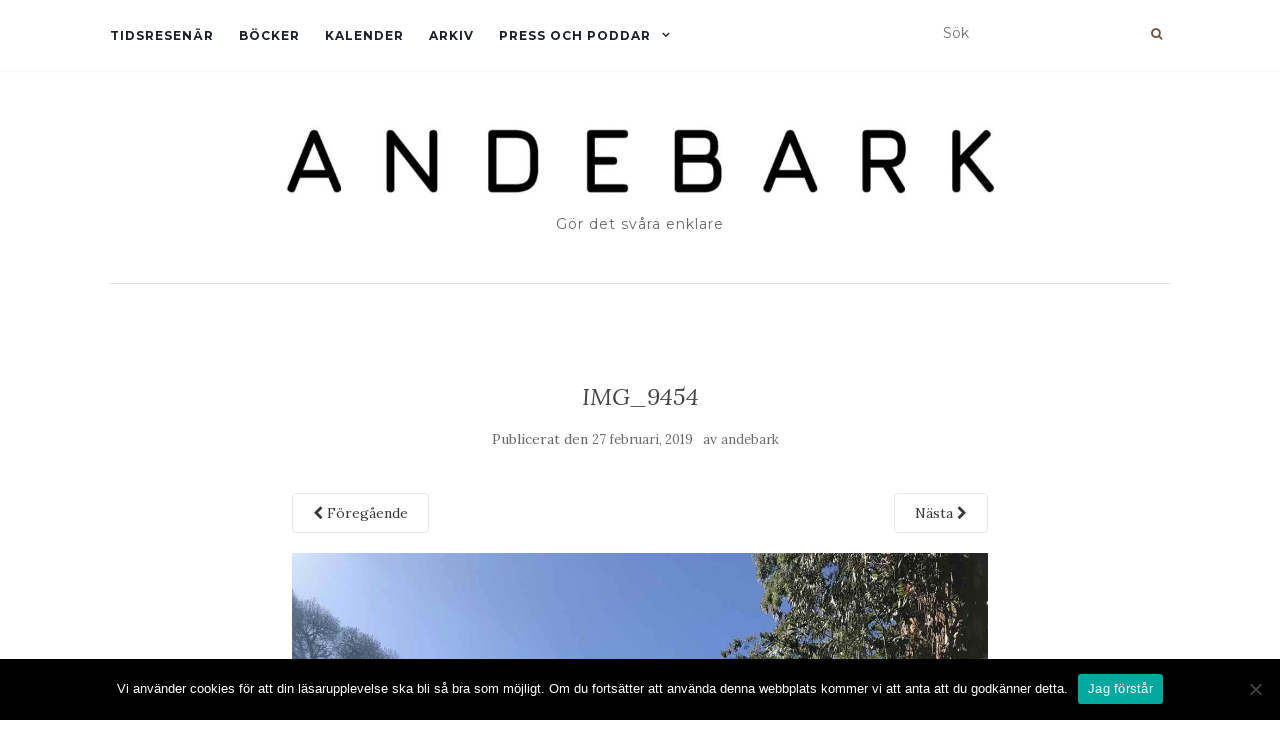

--- FILE ---
content_type: text/plain
request_url: https://www.google-analytics.com/j/collect?v=1&_v=j102&a=1575213790&t=pageview&_s=1&dl=https%3A%2F%2Fwww.andebark.se%2F2019%2F02%2F12%2Fmot-cruz-de-tejeda-igen%2Fimg_9454%2F&ul=en-us%40posix&dt=IMG_9454%20-%20ANDEBARK&sr=1280x720&vp=1280x720&_u=IEBAAEABAAAAACAAI~&jid=862953295&gjid=925315251&cid=1940691448.1763555445&tid=UA-117931820-1&_gid=1095871751.1763555445&_r=1&_slc=1&z=1421859727
body_size: -450
content:
2,cG-LKLEQVH701